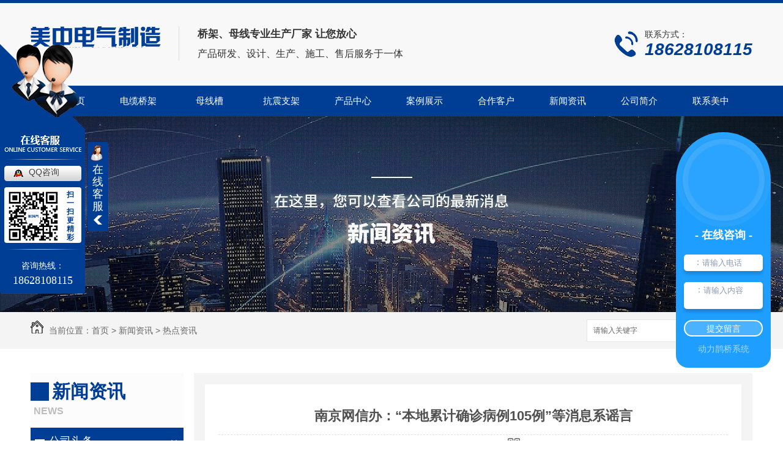

--- FILE ---
content_type: text/html; charset=utf-8
request_url: http://www.mzdqsc.com/question/1481600.html
body_size: 9934
content:
<!DOCTYPE html PUBLIC "-//W3C//DTD XHTML 1.0 Transitional//EN" "http://www.w3.org/TR/xhtml1/DTD/xhtml1-transitional.dtd">
<html xmlns="http://www.w3.org/1999/xhtml">
<head>
<meta http-equiv="Content-Type" content="text/html; charset=utf-8" />
<link href="/templates/pc_wjdh/favicon.ico" rel="icon" type="image/x-icon" />
<link href="/templates/pc_wjdh/favicon.ico" rel="shortcut icon" type="image/x-icon" />
<link rel="bookmark" href="/templates/pc_wjdh/favicon.ico" type="image/x-icon" />
<meta name="Copyright" content="All Rights Reserved btoe.cn" />
<meta http-equiv="X-UA-Compatible" content="IE=edge,chrome=1" />
<title>南京网信办：“本地累计确诊病例105例”等消息系谣言,南京网信办：“本地累计确诊病例105例”等消息系谣言-四川美中电气制造有限公司</title>
<meta name="keywords" content="南京网信办：“本地累计确诊病例105例”等消息系谣言" />
<meta name="description" content="(抗击新冠肺炎)南京网信办：“本地累计确诊病例105例”等消息系谣言中新网南京7月24日电 (徐珊珊)针对网上有关南京新冠疫情的虚假消息，南京市互联网信息办公室对外发布声明称，“本地累计确诊病例105例”“**关闭除生活必要物资购买场所以外的所有商店”“南京一名网约车司机确诊感染新冠肺炎”“核酸检验报告一律72小时后公..." />
<link href="/templates/pc_wjdh/css/css.css" rel="stylesheet" type="text/css" />
<link href="/templates/pc_wjdh/css/common.css" rel="stylesheet" type="text/css" />
<script src="/templates/pc_wjdh/js/n/WJDH_common.js"></script>
<script type="text/javascript" src="/templates/pc_wjdh/js/n/jquery.qrcode.min.js"></script>
<script src="/templates/pc_wjdh/js/n/qrcode.js"></script>
<script src="/templates/pc_wjdh/js/n/baidupush.js"></script>
<meta name="baidu-site-verification" content="RBv6jVh4FE" />
<script>
(function(){
    var bp = document.createElement('script');
    var curProtocol = window.location.protocol.split(':')[0];
    if (curProtocol === 'https') {
        bp.src = 'https://zz.bdstatic.com/linksubmit/push.js';
    }
    else {
        bp.src = 'http://push.zhanzhang.baidu.com/push.js';
    }
    var s = document.getElementsByTagName("script")[0];
    s.parentNode.insertBefore(bp, s);
})();
</script>
<script src="http://img.dlwjdh.com/upload/saohei/index.js"></script>
<script src="//liuliangapi.dlwx369.com/js/tongji.js?siteid=a7c9585703d275249f30a088cebba0ad&source=1"></script>
</head>
<body>
     <div class="header clear">
        <div class="toplogobox clear">
            <div class="leftlogobox clear">
                <h1>
                    <a href="/"><img src="http://img.dlwjdh.com/upload/6230/190326/398fb8c4d673071c7e0499747a0cdf0d@213X34.jpg" alt="四川美中电气制造有限公司"></a>
                    <span>——电缆桥架、母线方案供应商——</span>
                </h1>
                <h3>
                    <p>优质桥架、母线专业生产厂家 让您放心</p>
                    <p>产品研发、设计、生产、施工、售后服务于一体</p>
                </h3>
            </div>
            <div class="righttelbox clear">
                <div class="lefticon">
                    <img src="/templates/pc_wjdh/images/ico_toptel.png" alt="联系方式">
                </div>
                <div class="telnum">
                    <p>联系方式：</p>
                    <p>18628108115</p>
                </div>
            </div>
        </div>
        <div class="nav_xiala_xx" id="fixedNav">
                
            <div class="nav_xiala">
                <ul>
				
		  <li>
			
			<a href="/"  title="美中首页">美中首页</a></li>
		  
		  <li>
			
			<a href="/p1/"  title="电缆桥架">电缆桥架</a>
			
			<div class="erji_xiala">
			  
			</div>
			
		  </li>
		
		  <li>
			
			<a href="/p2/"  title="母线槽">母线槽</a>
			
			<div class="erji_xiala">
			  
			</div>
			
		  </li>
		
		  <li>
			
			<a href="/p3/"  title="抗震支架">抗震支架</a>
			
			<div class="erji_xiala">
			  
			</div>
			
		  </li>
		
		  <li>
			
			<a href="/products/"  title="产品中心">产品中心</a>
			
			<div class="erji_xiala">
			  
			  <div class="daohang_xiala"> <i><a href="/p1/" title="电缆桥架">电缆桥架</a></i>
				
				<span><a href="/p1/188749.html" title="成都桥架（托盘式）">成都桥架（托盘式）</a></span>
				
				<span><a href="/p1/188778.html" title="成都电缆桥架（热镀锌）">成都电缆桥架（热镀锌）</a></span>
				
				<span><a href="/p1/188747.html" title="成都桥架批发">成都桥架批发</a></span>
				
				<span><a href="/p1/188748.html" title="成都桥架销售（梯式）">成都桥架销售（梯式）</a></span>
				
			  </div>
			  
			  <div class="daohang_xiala"> <i><a href="/p2/" title="母线槽">母线槽</a></i>
				
				<span><a href="/p2/188754.html" title="成都密集型母线槽">成都密集型母线槽</a></span>
				
				<span><a href="/p2/188753.html" title="成都密集型母线槽批发">成都密集型母线槽批发</a></span>
				
				<span><a href="/p2/2279566.html" title="四川母线槽销售">四川母线槽销售</a></span>
				
				<span><a href="/p2/1430078.html" title="绵阳密集型母线槽厂家直销供应">绵阳密集型母线槽厂家直销供应</a></span>
				
			  </div>
			  
			  <div class="daohang_xiala"> <i><a href="/p3/" title="抗震支架">抗震支架</a></i>
				
				<span><a href="/p3/188759.html" title="成都抗震支架">成都抗震支架</a></span>
				
				<span><a href="/p3/188758.html" title="成都抗震支架厂家">成都抗震支架厂家</a></span>
				
				<span><a href="/p3/188757.html" title="四川抗震支架销售">四川抗震支架销售</a></span>
				
				<span><a href="/p3/188756.html" title="四川抗震支架">四川抗震支架</a></span>
				
			  </div>
			  
			  <div class="daohang_xiala"> <i><a href="/p4/" title="穿线管">穿线管</a></i>
				
				<span><a href="/p4/188765.html" title="成都穿线管">成都穿线管</a></span>
				
				<span><a href="/p4/188764.html" title="成都穿线管销售">成都穿线管销售</a></span>
				
				<span><a href="/p4/188763.html" title="四川穿线管">四川穿线管</a></span>
				
				<span><a href="/p4/188762.html" title="穿线管厂家">穿线管厂家</a></span>
				
			  </div>
			  
			  <div class="daohang_xiala"> <i><a href="/bxgqj/" title="不锈钢桥架">不锈钢桥架</a></i>
				
				<span><a href="/bxgqj/188768.html" title="四川不锈钢桥架">四川不锈钢桥架</a></span>
				
				<span><a href="/bxgqj/188767.html" title="成都不锈钢桥架">成都不锈钢桥架</a></span>
				
			  </div>
			  
			  <div class="daohang_xiala"> <i><a href="/p6/" title="槽式桥架">槽式桥架</a></i>
				
				<span><a href="/p6/1370598.html" title="成都凹槽式桥架批发厂家">成都凹槽式桥架批发厂家</a></span>
				
				<span><a href="/p6/270567.html" title="成都槽式桥架">成都槽式桥架</a></span>
				
				<span><a href="/p6/270566.html" title="成都槽式桥架厂家批发">成都槽式桥架厂家批发</a></span>
				
			  </div>
			  
			  <div class="daohang_xiala"> <i><a href="/p7/" title="喷塑桥架">喷塑桥架</a></i>
				
				<span><a href="/p7/270569.html" title="成都喷塑桥架厂家">成都喷塑桥架厂家</a></span>
				
				<span><a href="/p7/270568.html" title="成都喷塑电缆桥架">成都喷塑电缆桥架</a></span>
				
			  </div>
			  
			  <div class="daohang_xiala"> <i><a href="/wgqj/" title="网格桥架">网格桥架</a></i>
				
				<span><a href="/wgqj/1645214.html" title="四川网格桥架厂家">四川网格桥架厂家</a></span>
				
				<span><a href="/wgqj/1645201.html" title="成都网格桥架厂家">成都网格桥架厂家</a></span>
				
			  </div>
			  
			</div>
			
		  </li>
		
		  <li>
			
			<a href="/case/"  title="案例展示">案例展示</a>
			
			<div class="erji_xiala1">
			  <div class="daohang_xiala">
				
			  </div>
			</div>
			
		  </li>
		
		  <li>
			
			<a href="/customs/"  title="合作客户">合作客户</a>
			
			<div class="erji_xiala1">
			  <div class="daohang_xiala">
				
			  </div>
			</div>
			
		  </li>
		
		  <li>
			
			<a href="/news/"  title="新闻资讯">新闻资讯</a>
			
			<div class="erji_xiala1">
			  <div class="daohang_xiala">
				
				<i><a href="/meitibaodao/" title="公司头条">公司头条</a></i>
				
				<i><a href="/yyxw/" title="行业资讯">行业资讯</a></i>
				
				<i><a href="/question/" title="热点资讯">热点资讯</a></i>
				
				<i><a href="/qitaxinxi/" title="其他">其他</a></i>
				
			  </div>
			</div>
			
		  </li>
		
		  <li>
			
			<a href="/aboutus/"  title="公司简介">公司简介</a>
			
			<div class="erji_xiala1">
			  <div class="daohang_xiala">
				
			  </div>
			</div>
			
		  </li>
		
		  <li>
			
			<a href="/contact/"  title="联系美中">联系美中</a>
			
			<div class="erji_xiala1">
			  <div class="daohang_xiala">
				
			  </div>
			</div>
			
		  </li>
		                                         

                </ul>
            </div>
        </div>
    </div>

<div class="wjdh-banner" style="background-image: url(http://img.dlwjdh.com/upload/6230/190326/d74a4d42ab53291e3e9235ca0da173ba@1920X320.jpg);"></div>
<input id="thumbimg" type="hidden" value="2,0">

<div class="breadcrumb-search">
  <div class="container">
    <div class="breadcrumb pull-left"> <img alt="当前位置" src="/templates/pc_wjdh/img/home.png">
      当前位置：<a href="/">首页</a>&nbsp;&gt;&nbsp;<a href="/news/">新闻资讯</a>&nbsp;&gt;&nbsp;<a href="/question/">热点资讯</a>
    </div>
    <div class="wjdh-search pull-right">
      <div class="form pull-right">
        <input type="text" onblur="if (value ==''){value='请输入关键字'}" onclick="if(this.value=='请输入关键字')this.value=''" value="请输入关键字" class="search-t" id="keywords" name="keywords" onkeydown="if(event.keyCode==13){SiteSearchkwf('#keywords');return false};">
        <button type="submit" class="search-s" onclick="wjdh.methods.search('#keywords');"> 搜索</button>
      </div>
      <div class="search-key pull-right"> </div>
    </div>
  </div>
</div>

<div class="container">
  <div class="side-bar pull-left">
    <div class="side-bar-tit">
      
      <h2> <i></i>新闻资讯</h2>
      <span>News</span>
      
    </div>
    
    <dl>
      <dt><i></i><a href="/meitibaodao/" title="公司头条">公司头条</a></dt>
      
    </dl>
    
    <dl>
      <dt><i></i><a href="/yyxw/" title="行业资讯">行业资讯</a></dt>
      
    </dl>
    
    <dl>
      <dt><i></i><a href="/question/" title="热点资讯">热点资讯</a></dt>
      
    </dl>
    
    <dl>
      <dt><i></i><a href="/qitaxinxi/" title="其他">其他</a></dt>
      
    </dl>
    <dl id="wjdh-side-hot">
  <dt><i></i><a href="/products/" title="热门推荐">热门推荐</a></dt>
  <ul>
    
    <li>
      <div class="img"> <a href="/p1/188749.html"> <img data-thumb="0" src="http://img.dlwjdh.com/upload/6230/190514/c79dc36320d6fcc1eb0998338cab6662@500X375.jpg" alt="成都桥架（托盘式）"> </a> </div>
      <a href="/p1/188749.html" class="title-a">成都桥架（托盘式）</a> </li>
    
    <li>
      <div class="img"> <a href="/p2/188754.html"> <img data-thumb="0" src="http://img.dlwjdh.com/upload/6230/190514/3f793a7b5df95dc9ca756b20619b381b@500X375.jpg" alt="成都密集型母线槽"> </a> </div>
      <a href="/p2/188754.html" class="title-a">成都密集型母线槽</a> </li>
    
    <li>
      <div class="img"> <a href="/p1/188778.html"> <img data-thumb="0" src="http://img.dlwjdh.com/upload/6230/190514/2a681c2b733dd3c65657f88eab113860@500X375.jpg" alt="成都电缆桥架（热镀锌）"> </a> </div>
      <a href="/p1/188778.html" class="title-a">成都电缆桥架（热镀锌）</a> </li>
    
    <li>
      <div class="img"> <a href="/p3/188759.html"> <img data-thumb="0" src="http://img.dlwjdh.com/upload/6230/190514/5661d72b55e5d937b0daad5d34cdaf1a@400X300.jpg" alt="成都抗震支架"> </a> </div>
      <a href="/p3/188759.html" class="title-a">成都抗震支架</a> </li>
    
    <li>
      <div class="img"> <a href="/p4/188765.html"> <img data-thumb="0" src="http://img.dlwjdh.com/upload/6230/190514/de45dd4b0aa67d3e20ebf96289fd6638@400X300.jpg" alt="成都穿线管"> </a> </div>
      <a href="/p4/188765.html" class="title-a">成都穿线管</a> </li>
    
  </ul>
</dl>

    
  </div>
  <div class="wjdh-main pull-right">
    <div class="content-show">
      <div class="page-about">
        <h3> 南京网信办：“本地累计确诊病例105例”等消息系谣言 </h3>
        <div class="news_author"> 作者：admin 发布日期：
          2021-07-25
          <a href="#" class="scan" title="二维码分享">二维码分享
          <div id="qrcode" style="display: none"> </div>
          </a> </div>
        <div class="page-content"> <p>　<strong>　(抗击新冠肺炎)南京网信办：“本地累计确诊病例105例”等消息系谣言</strong></p>

<p>　　中新网南京7月24日电 (徐珊珊)针对网上有关南京新冠疫情的虚假消息，南京市互联网信息办公室对外发布声明称，“本地累计确诊病例105例”“全面关闭除生活必要物资购买场所以外的所有商店”“南京一名网约车司机确诊感染新冠肺炎”“核酸检验报告一律72小时后公布”等消息均系谣言。</p>

<p>　　在南京全城全民抗疫的重要时刻，个别网民出于情绪发泄等目的，还在不断编造、散布涉疫谣言，或用旧新闻混淆视听，引发社会恐慌，影响社会秩序，破坏网络环境。</p>

<p>　　声明称，近日有消息称，截至21日24时全市累计报告本轮新型冠状病毒肺炎确诊病例105例。经核实，此为谣言。24日上午，南京市举行新闻发布会，通报疫情防控*新情况。南京市卫健委副主任杨大锁通报，截至目前，南京市共有本土确诊病例35例。<table border="0" cellspacing="0" cellpadding="0" align="left" class="adInContent"><tr><td><!--画中画广告start-->
<!--画中画广告end--></td></tr></table>

<p>　　23日，南京市人民政府新闻办公室举行第三场南京新冠肺炎疫情防控新闻发布会。个别自媒体从发布会视频中断章取义，字幕截图“全面关闭除生活必要物资购买场所以外的所有商店”，造成对疫情相关管控政策的误读。</p>

<p>　　*近，一张“南京确诊病例分布图”在网络传播。经核实，该图是“健康南京”发布在2020年2月8日的一则旧闻。在南京疫情防控的关键时刻，被个别网民再次传播。此外，“南京一名网约车司机确诊感染新冠肺炎”图亦为旧图，始发于2020年2月13日。</p>

<p>　　还有一则消息称，江苏省人民医院接南京市里通知，核酸检测报告一律72小时以后发，并称这是为了不让人离开南京。经向南京市卫健委核实，南京从未发布过核酸检验报告一律72小时后公布的通知。该消息不实。</p>

<p>　　声明提醒，根据《中华人民共和国治安管理处罚法》第二十五条：散布谣言，谎报险情、疫情、警情或者以其他方法故意扰乱公共秩序的，处5日以上10日以下拘留，可以并处500元以下罚款；情节较轻的，处5日以下拘留或者500元以下罚款。(完)<div class="adEditor"><!--编辑姓名start--><div class="left_name right"> <span>【编辑:王诗尧】 </span></div><!--编辑姓名end--></div><div id="function_code_page"></div><p class="ai_wjdhcms">本文转载自中国新闻网，内容均来自于互联网，不代表本站观点，内容版权归属原作者及站点所有，如有对您造成影响，请及时联系我们予以删除！</p> </div>
      </div>
      <div class="adjacent">
        <ul>
          <li>上一篇：<a href="/question/1475621.html">网络安全威胁头号制造者切莫再“甩锅”</a></li>
          <li>下一篇：<a href="/question/1486531.html">坚持房住不炒定位！8个字了解房地产*新政策</a></li>
        </ul>
      </div>
      <div class="relevant">
        <div class="title"> <a href="/question/" class="back">【返回列表】</a>
          <h3> 【推荐阅读】↓</h3>
          <div class="tag"> </div>
        </div>
        <div class="content">
          <ul>
            
            <li><a href="/qitaxinxi/2345226.html" title="成都密集型母线槽安装及维护注意事项">成都密集型母线槽安装及维护注意事项</a> </li>
            
            <li><a href="/qitaxinxi/2341259.html" title="成都市区..能密集型母线槽系统解析">成都市区..能密集型母线槽系统解析</a> </li>
            
            <li><a href="/qitaxinxi/2338077.html" title="成都电缆桥架">成都电缆桥架</a> </li>
            
            <li><a href="/qitaxinxi/2337065.html" title="成都密集型母线槽设计与应用指南">成都密集型母线槽设计与应用指南</a> </li>
            
            <li><a href="/qitaxinxi/2336524.html" title="成都桥架厂：您身边的桥梁支架..">成都桥架厂：您身边的桥梁支架..</a> </li>
            
            <li><a href="/qitaxinxi/2333663.html" title="成都桥架厂成为行业翘楚，赢得客户一致好评">成都桥架厂成为行业翘楚，赢得客户一致好评</a> </li>
            
            <li><a href="/qitaxinxi/2329445.html" title="成都桥架厂新品发布，颠覆传统行业标准">成都桥架厂新品发布，颠覆传统行业标准</a> </li>
            
            <li><a href="/qitaxinxi/2326439.html" title="成都桥架厂供应..各地，服务体系..">成都桥架厂供应..各地，服务体系..</a> </li>
            
            <li><a href="/qitaxinxi/2323868.html" title="成都桥架厂火爆销售，产品质量有保障">成都桥架厂火爆销售，产品质量有保障</a> </li>
            
            <li><a href="/qitaxinxi/2320991.html" title="成都桥架厂：专业生产桥梁支架和钢结构">成都桥架厂：专业生产桥梁支架和钢结构</a> </li>
            
          </ul>
          <div class="clearfix"> </div>
        </div>
      </div>
    </div>
  </div>
  <div class="clearfix"> </div>
  <div class="line"> </div>
  
</div>
  <div class="footer">
        <div class="footercenter">
            <div class="titlebox">
                <h3>联系我们</h3>
                <p>CONTACT   US</p>
            </div>
            <div class="bottominfo">
                <div class="leftinfo">
                    <p><img src="/templates/pc_wjdh/images/ico_ft_site.png" alt="地址">地址：成都市金府机电城A区3栋18号</p>
                    <p><img src="/templates/pc_wjdh/images/ico_ft_tel.png" alt="电话">电话：18628108115 / 13880888743</p>
                    <p><img src="/templates/pc_wjdh/images/ico_ft_email.png" alt="邮箱">邮箱：706365113@qq.com</p>
                    <p><img src="/templates/pc_wjdh/images/ico_ft_qq.png" alt="Q Q">Q Q：706365113</p>
                </div>
                <div class="rightform">
                    <input type="text" class="username" placeholder="您的称呼">
                    <input type="text" class="usertel" placeholder="您的联系方式">
                    <textarea class="xqcontent" placeholder="您的留言"></textarea>
                    <button type="submit" class="submitbtn">提交</button>
                </div>
            </div>
        </div>
    </div>
    <div class="copyright">
        <p class="centercopyright">Copyright &copy; 四川美中电气制造有限公司 版权所有&nbsp;&nbsp;备案号：<a href="http://beian.miit.gov.cn" target="_blank" title="蜀ICP备19010896号-1" rel="nofollow">蜀ICP备19010896号-1</a>&nbsp;&nbsp;<a href="/sitemap.html" title="网站地图">网站地图</a>&nbsp;&nbsp;<a href="/rss.xml" title="RSS">RSS </a>&nbsp;&nbsp;<a href="/sitemap.xml" title="XML">XML </a>&nbsp;&nbsp;技术支持：<script src="/api/message.ashx?action=jjzc"></script>&nbsp;&nbsp;<a href="http://www.wjdhcms.com" target="_blank" rel="external nofollow" title="万家灯火"><img src="http://img.dlwjdh.com/upload/5.png" width="99px" height="18px" title="万家灯火" alt="万家灯火"></a>    &nbsp;&nbsp;<script type="text/javascript">var cnzz_protocol = (("https:" == document.location.protocol) ? " https://" : " http://");document.write(unescape("%3Cspan id='cnzz_stat_icon_1277624673'%3E%3C/span%3E%3Cscript src='" + cnzz_protocol + "s11.cnzz.com/stat.php%3Fid%3D1277624673%26show%3Dpic' type='text/javascript'%3E%3C/script%3E"));</script></p>
    </div>
<script type="text/javascript" src="http://tongji.wjdhcms.com/js/tongji.js?siteid=a7c9585703d275249f30a088cebba0ad"></script><script type="text/javascript" src="http://mzdqsc.s1.dlwjdh.com/upload/6230/kefu.js?color=003e95"></script>
<script src="/templates/pc_wjdh/js/n/base.js" type="text/javascript" charset="utf-8"></script>
<script type="text/javascript" charset="utf-8">var Dl_scriptDom=document.createElement('script');Dl_scriptDom.src='//qqapi.dlwjdh.com/default/js/mc7609899816494.js?'+new Date().getTime();document.getElementsByTagName('head')[0].appendChild(Dl_scriptDom);</script><style>
.breadcrumb a:hover ,.side-bar .side-bar-tit h2,.wjdh-title h3,.wjdh-title h3 a ,.pages a:hover,.pages span:hover ,.relevant .title h3,.wjdh-h3 h3 a,.image-list .content ul li:hover .title-a ,.text-list ul li:hover dd a ,.express-lane dl dd a:hover,.bottom-contact .tel p span,.list01 .list ul li:hover .date span,.list02 .list ul li:hover .info .title-a,.news-list ul li:hover .more,.news-center-company .company-list .title dl,.news-center-company .company-list .title .title-h3 h3 a,.news-center-company .company-list .list ul li:hover .date span,.product-list ul li:hover .info .title-a ,.product-list ul li:hover .info .more,.prohead .hright .title-a ,.prohead .hright .info ul li ,.prohead .hright .info ul li a,.prohead .hright .tel,.prohead .hright .tel span  {color: #003e95;}.wjdh-search .search-s,.side-bar .side-bar-tit i ,.side-bar dl dt ,.side-bar dl .cur a,.side-bar dl dd:hover a,.side-bar dl .tag a:hover ,.side-contact .side-contact-phone,.wjdh-title .tagcell span ,.pages .current ,.image-list .content ul li .border-top,.image-list .content ul li .border-right,.image-list .content ul li .border-bottom,.image-list .content ul li .border-left ,.image-list .content ul li:hover .more,.text-list ul li .border-top,.text-list ul li .border-bottom ,.text-list dl dt i,.cat-menu .menu-list .cur a,.cat-menu .menu-list span:hover a ,.list01 .list01-top:hover .info .more,.list01 .list01-top .tag-hot,.list01 .list ul li:hover .more,.list02 .list ul li:hover .info .more,.list03 .list ul li .info i em , .news-center-company .company-top dl,.news-center-company .company-top ul li:hover .more ,.news-center-company .company-list .list ul li:hover .more,.industry .industry-left .industry-title,.industry .industry-right .list ul li:hover,.industry .industry-right .list ul li:hover .more,.hot-rec .content .info .title-a,.hot-rec .content .info .online,.message-page-box .submit:hover,.prohead .hright .online a{background-color: #003e95;}.wjdh-search .search-s ,.pages a:hover,.pages span:hover,.pages .current,.image-list .content ul li:hover .more ,.list01 .list01-top:hover .info .more,.list02 .list ul li:hover ,.list02 .list ul li:hover .info .more ,.news-list ul li:hover .more ,.news-center-company .company-top ul li:hover .more ,.news-center-company .company-list .list ul li:hover,.product-list ul li:hover,.wjdh-search .search-s,.list01 .list ul li:hover{border: 1px solid #003e95;}.wjdh-title h3,.news-center-company .company-list .title .title-h3 h3 a ,.message-page-box .on {border-bottom: 1px solid #003e95;}.cat-menu .menu-list .cur:before,.cat-menu .menu-list span:hover:before {border-top: 10px solid #003e95;}
</style>

</body>
</html>


--- FILE ---
content_type: text/css
request_url: http://www.mzdqsc.com/templates/pc_wjdh/css/css.css
body_size: 2696
content:
/*Generated by wjdhcms 3.0 */
@charset "utf-8";

::-webkit-scrollbar {
    width: 8px;
    height: 8px;
    background-color: #F5F5F5;
}

::-webkit-scrollbar-track {
    border-radius: 10px;
    background-color: #E2E2E2;
}

::-webkit-scrollbar-thumb {
    border-radius: 10px;
    -webkit-box-shadow: inset 0 0 6px rgba(0, 0, 0, .3);
    box-shadow: inset 0 0 6px rgba(0, 0, 0, .3);
    background-color: #555;
}

 ::selection {
	background-color: #003e95;
	color: #fff;
}

::-moz-selection {
	background-color: #003e95;
	color: #fff;
}

::-webkit-selection {
	background-color: #003e95;
	color: #fff;
}
* {
    padding: 0;
    margin: 0;
    font-family: 'Microsoft YaHei', arial, helvetica, clean, sans-serif;
}

body {
    font: 14px/1.231 'Microsoft YaHei', arial, helvetica, clean, sans-serif;
    color: #333;
    margin: 0;
    line-height: 1.5;
}

:focus {
    outline: 1;
}

article,
aside,
canvas,
details,
figcaption,
figure,
footer,
header,
hgroup,
menu,
nav,
section,
summary {
    display: block;
}

a {
    color: #333;
    text-decoration: none;
}

a:link,
a:hover,
a:active,
a:visited {
    text-decoration: none;
}

ins {
    background-color: #ff9;
    color: #000;
    text-decoration: none;
}

mark {
    background-color: #ff9;
    color: #000;
    font-style: italic;
    font-weight: bold;
}

del {
    text-decoration: line-through;
}

table {
    border-collapse: collapse;
    border-spacing: 0;
}

hr {
    display: block;
    height: 1px;
    border: 0;
    border-top: 1px solid #cccccc;
    margin: 1em 0;
    padding: 0;
}

input,
select {
    vertical-align: middle;
}

li,
ul {
    list-style-type: none;
}

img {
    border: none;
}

input,
textarea {
    outline: 0;
    border: 0;
}

textarea {
    resize: none;
}

h1,
h2,
h3,
h4,
h5,
h6,
dl,
dd,
dt,
i,
em {
    font-weight: normal;
    font-style: normal;
}
.fixedNav {
    position: fixed;
    top: 0px;
    left: 0px;
    width: 100%;
    z-index: 100000;
    _position: absolute;
    _top: expression(eval(document.documentElement.scrollTop));
}
.nav_xiala_xx{ width:100%; min-width: 1180px; height:50px; background-color: #003e95;}

.nav_xiala{ width:1180px; height:50px; margin: 0 auto; box-sizing: border-box; background-color: #003e95;}
.nav_xiala > ul{  position:relative; height:50px;  }
.nav_xiala ul li{ float:left; width: 117px; height:50px; line-height: 50px; text-align:center; font-size:15px; -webkit-transition: all .3s linear; transition: all .3s linear; }
.nav_xiala ul li a{ display:block; color:#fff; height:50px; line-height:50px; overflow: hidden; }
.nav_xiala ul li:hover{ background:#12276d; color:#fff;  }
.nav_xiala ul li:hover a{ color:#fff; }
.nav_xiala ul li:nth-child(1) { background:none; }

.nav_xiala .erji_xiala{  z-index:20; height:0px; visibility: hidden; opacity:0;  -webkit-transition: all .3s linear; transition: all .3s linear;
position:absolute; top:50px; left:0;  width: 100%; background:rgba(18, 39, 109,0.85);  }  /*一个分类 *1 一个分类 *2  六个分类100%  left:修改到合适位置; */

.nav_xiala ul li:hover .erji_xiala{ height:auto; visibility: visible; opacity: 1; }

.nav_xiala .erji_xiala .daohang_xiala{ float:left; width: 156px; padding: 0 20px 5px 20px;   }
.nav_xiala .erji_xiala .daohang_xiala i{ font-size: 15px; border-bottom:1px solid rgba(255,255,255,0.35); display: block; opacity: 0; }
.nav_xiala .erji_xiala .daohang_xiala span{ border-bottom:1px dashed rgba(255,255,255,0.35); display: block; text-align: left; opacity: 0;  }
.nav_xiala .erji_xiala .daohang_xiala a { height: 40px; line-height: 40px; display: block; color:#FFF; font-size:14px; overflow: hidden;  }
.nav_xiala .erji_xiala .daohang_xiala i a{  font-size:15px;  text-align: left; background:url(../images/liqsub_ss.png) 0px no-repeat; padding-left: 13px;  overflow: hidden;  }
.nav_xiala .erji_xiala .daohang_xiala i a:hover{ background:url(../images/liqsub_ss.png) 10px no-repeat; padding-left: 23px; }
.nav_xiala .erji_xiala a:hover{  color:#FFF; padding-left: 15px; }

.nav_xiala ul li:hover .erji_xiala .daohang_xiala i{  animation: menu0 0.3s ease-in-out forwards; animation-delay: 0.2s;}

.nav_xiala ul li:hover .erji_xiala .daohang_xiala:nth-child(1) span{  animation: menu0 0.3s ease-in-out forwards; animation-delay: 0.2s;}
.nav_xiala ul li:hover .erji_xiala .daohang_xiala span:nth-child(2){  animation: menu0 0.3s ease-in-out forwards; animation-delay: 0.4s;}
.nav_xiala ul li:hover .erji_xiala .daohang_xiala span:nth-child(3){  animation: menu0 0.3s ease-in-out forwards; animation-delay: 0.6s;}
.nav_xiala ul li:hover .erji_xiala .daohang_xiala span:nth-child(4){  animation: menu0 0.3s ease-in-out forwards; animation-delay: 0.8s;}
.nav_xiala ul li:hover .erji_xiala .daohang_xiala span:nth-child(5){  animation: menu0 0.3s ease-in-out forwards; animation-delay: 1.0s;}
.nav_xiala ul li:hover .erji_xiala .daohang_xiala span:nth-child(6){  animation: menu0 0.3s ease-in-out forwards; animation-delay: 1.2s;}
.nav_xiala ul li:hover .erji_xiala .daohang_xiala span:nth-child(7){  animation: menu0 0.3s ease-in-out forwards; animation-delay: 1.4s;}
.nav_xiala ul li:hover .erji_xiala .daohang_xiala span:nth-child(8){  animation: menu0 0.3s ease-in-out forwards; animation-delay: 1.6s;}
.nav_xiala ul li:hover .erji_xiala .daohang_xiala span:nth-child(9){  animation: menu0 0.3s ease-in-out forwards; animation-delay: 1.8s;}
.nav_xiala ul li:hover .erji_xiala .daohang_xiala span:nth-child(10){  animation: menu0 0.3s ease-in-out forwards; animation-delay: 2s;}
.nav_xiala ul li:hover .erji_xiala .daohang_xiala span:nth-child(11){  animation: menu0 0.3s ease-in-out forwards; animation-delay: 2.2s;}

.nav_xiala .erji_xiala1{  position:absolute; top:50px; z-index:20;  width: 117px;  /*和一级栏目一样宽度*/
height:0px; visibility: hidden; }

.nav_xiala ul li:hover .erji_xiala1{ height:auto; visibility: visible;  }

.nav_xiala .erji_xiala1 .daohang_xiala{ }
.nav_xiala .erji_xiala1 .daohang_xiala i{ font-size: 15px; border-bottom:1px solid rgba(255,255,255,0.35); display: block; background:rgba(18, 39, 109,0.85); opacity: 0; }
.nav_xiala .erji_xiala1 .daohang_xiala a{ height: 40px; line-height: 40px;  font-size:14px; display: block; color:#FFF; overflow: hidden;  }
.nav_xiala .erji_xiala1 a:hover{  color:#FFF; padding-left: 15px; }

.nav_xiala ul li:hover .erji_xiala1 .daohang_xiala i:nth-child(1){  animation: menu1 0.3s ease-in-out forwards; animation-delay: 0.2s;}
.nav_xiala ul li:hover .erji_xiala1 .daohang_xiala i:nth-child(2){  animation: menu1 0.3s ease-in-out forwards; animation-delay: 0.4s;}
.nav_xiala ul li:hover .erji_xiala1 .daohang_xiala i:nth-child(3){  animation: menu1 0.3s ease-in-out forwards; animation-delay: 0.6s;}
.nav_xiala ul li:hover .erji_xiala1 .daohang_xiala i:nth-child(4){  animation: menu1 0.3s ease-in-out forwards; animation-delay: 0.8s;}
.nav_xiala ul li:hover .erji_xiala1 .daohang_xiala i:nth-child(5){  animation: menu1 0.3s ease-in-out forwards; animation-delay: 1.0s;}
.nav_xiala ul li:hover .erji_xiala1 .daohang_xiala i:nth-child(6){  animation: menu1 0.3s ease-in-out forwards; animation-delay: 1.2s;}
.nav_xiala ul li:hover .erji_xiala1 .daohang_xiala i:nth-child(7){  animation: menu1 0.3s ease-in-out forwards; animation-delay: 1.4s;}
.nav_xiala ul li:hover .erji_xiala1 .daohang_xiala i:nth-child(8){  animation: menu1 0.3s ease-in-out forwards; animation-delay: 1.6s;}


.nav_xiala > ul > li.another{ background:#12276d;  }
.nav_xiala > ul > li.another > a{  color:#fff; }
@keyframes menu0 {
    0% {
      opacity: 0;
      transform: translateY(50px);
    }
    100% {
      opacity: 1;
      transform: translateY(0);
    }
}
  
  
@keyframes menu1 {
    0% {
      opacity: 0;
      transform: translateY(50px);
    }
    100% {
      opacity: 1;
      transform: translateY(0);
    }
}
.ellipsis {
    display: block;
    overflow: hidden;
    text-overflow: ellipsis;
    white-space: nowrap;
}
.clear::after {
    content: '';
    display: block;
    width: 0;
    height: 0;
    clear: both;
    overflow: hidden;
}
a {
    transition: all .2s;
}
a:hover {
    color: #003e95;
}
/* header start */
.header {
    width: 100%;
    min-width: 1180px;
    height: 190px;
    box-sizing: border-box;
    border-top: 5px solid #003e95;
    background-color: #f8f8f8;
}
.header .toplogobox {
    width: 1180px;
    height: 135px;
    margin: 0 auto;
    padding-top: 26px;
    box-sizing: border-box;
}
.header .toplogobox .leftlogobox {
    width: 888px;
    height: 84px;
    float: left;
}
.header .toplogobox .leftlogobox h1 {
    width: 214px;
    height: 62px;
    float: left;
    text-align: center;
}
.header .toplogobox .leftlogobox h1 img {
    position: relative;
    top: 12px;
    display: block;
    width: 213px;
    height: 34px;
}
.header .toplogobox .leftlogobox h1 span {
    line-height: 13px;
    font-size: 13px;
    color: #333;
}
.header .toplogobox .leftlogobox h3 {
    width: 343px;
    height: 56px;
    float: left;
    margin-left: 28px;
    margin-top: 12px;
    padding-left: 30px;
    border-left: 1px solid #dcdcdc;
}
.header .toplogobox .leftlogobox h3 p {
    font-weight: 600;
    color: #333;
}
.header .toplogobox .leftlogobox h3 p:first-child {
    margin-top: 4px;
    line-height: 17px;
    font-size: 17px;
    font-weight: bold;
    color: #333333;
}
.header .toplogobox .leftlogobox h3 p:last-child {
    margin-top: 16px;
    font-size: 16px;
    line-height: 16px;
    font-weight: normal;
    color: #333;
}
.header .toplogobox .righttelbox {
    width: 226px;
    height: 56px;
    float: right;
}
.header .toplogobox .righttelbox .lefticon {
    margin-top: 20px;
    width: 40px;
    height: 40px;
    float: left;
}
.header .toplogobox .righttelbox .telnum {
    width: 185px;
    height: 56px;
    float: left;
    margin-top: 15px;
    padding-left: 10px;
    box-sizing: border-box;
}
.header .toplogobox .righttelbox .telnum p {
    font-size: 14px;
}
.header .toplogobox .righttelbox .telnum p:last-child {
    font-size: 28px;
    line-height: 28px;
    font-style: italic;
    font-weight: bold;
    color: #003e95;
}
/* header end */
/* footer start */
.footer {
    width: 100%;
    min-width: 1180px;
    height: 363px;
    overflow: hidden;
    background: url('../images/footer_bg.jpg') center center no-repeat;
}
.footercenter {
    width: 1180px;
    height: auto;
    margin: 0 auto;
}
.footercenter .titlebox {
    width: 138px;
    height: auto;
    margin: 0 auto;
    margin-top: 42px;
    text-align: center;
}
.footercenter .titlebox h3 {
    font-size: 24px;
    color: #fff;
    line-height: 24px;
}
.footercenter .titlebox p {
    margin-top: 16px;
    font-size: 12px;
    color: #afafaf;
    line-height: 12px;
}
.footercenter .bottominfo {
    width: 100%;
    height: auto;
    margin-top: 46px;
}
.footercenter .bottominfo .leftinfo {
    width: 500px;
    float: left;
    color: #fff;
}
.footercenter .bottominfo .leftinfo p {
    margin-bottom: 20px;
}
.footercenter .bottominfo .leftinfo p img {
    position: relative;
    top: 2px;
    margin-right: 20px;
}
.footercenter .bottominfo .rightform {
    position: relative;
    width: 592px;
    height: 154px;
    float: right;
}
.footercenter .bottominfo .rightform input {
    width: 280px;
    height: 45px;
    padding-left: 10px;
    line-height: 43px;
    color: #fff;
    box-sizing: border-box;
    background-color: transparent;
    border: 1px solid #fff;
    border-radius: 4px;
}
.footercenter .bottominfo .rightform .usertel {
    margin-left: 27px;
}
.footercenter .bottominfo .rightform input::-webkit-input-placeholder, .footercenter .bottominfo .rightform .xqcontent::-webkit-input-placeholder {
    color: #fff;
}
.footercenter .bottominfo .rightform .xqcontent {
    width: 100%;
    height: 88px;
    padding: 10px;
    margin-top: 19px;
    color: #fff;
    box-sizing: border-box;
    background-color: transparent;
    border: 1px solid #fff;
    border-radius: 4px;
}
.footercenter .bottominfo .rightform .submitbtn {
    position: absolute;
    bottom: 16px;
    right: 11px;
    width: 80px;
    height: 31px;
    line-height: 31px;
    text-align: center;
    color: #fff;
    font-size: 16px;
    border-radius: 26px;
    border: none;
    outline: none;
    cursor: pointer;
    transition: all .4s;
    background-color: #8b8b8b;  
}
.footercenter .bottominfo .rightform .submitbtn:hover {
    background-color: #003e95;
}
.copyright {
    width: 100%;
    height: 50px;
    line-height: 50px;
    background-color: #333;
}
.centercopyright {
    width: 1180px;
    height: 50px;
    margin: 0 auto;
    text-align: center;
    color: #ededed;
}
.centercopyright a {
    color: #ededed;
}
.centercopyright a:hover {
    color: #003e95;
}
.centercopyright img {
    position: relative;
    top: 4px;
}
/* footer end */
